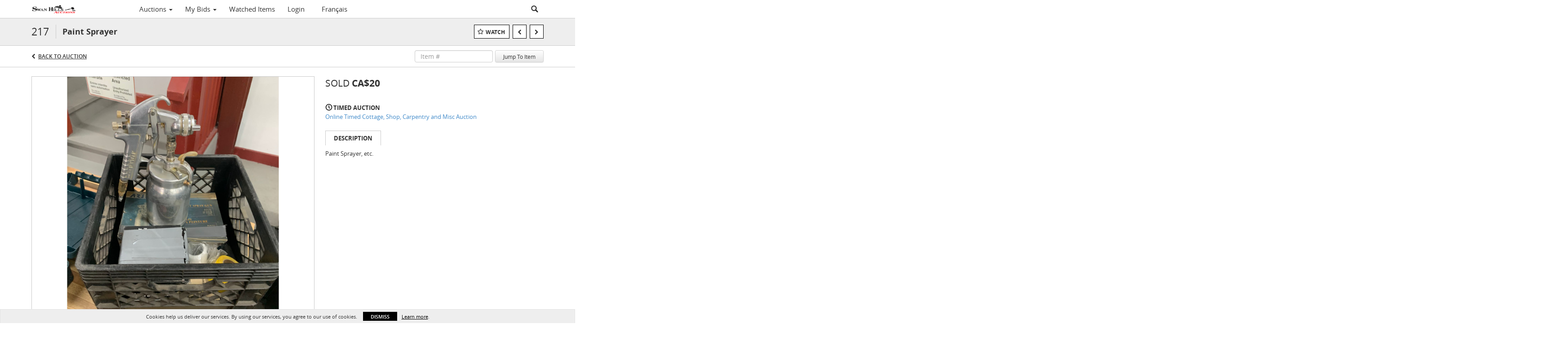

--- FILE ---
content_type: text/plain
request_url: https://www.google-analytics.com/j/collect?v=1&_v=j102&a=59459432&t=pageview&_s=1&dl=https%3A%2F%2Fbidlive.swanhillsauctions.com%2Flots%2Fview%2F4-6CIHP8%2Fpaint-sprayer&ul=en-us%40posix&dt=Paint%20Sprayer%20%7C%20Swan%20Hills%20Auctions&sr=1280x720&vp=1280x720&_u=IEBAAEABAAAAACAAI~&jid=56755015&gjid=2131006207&cid=449968466.1769026766&tid=UA-163818522-3&_gid=756565939.1769026766&_r=1&_slc=1&z=373747537
body_size: -455
content:
2,cG-BW2V0KGXL7